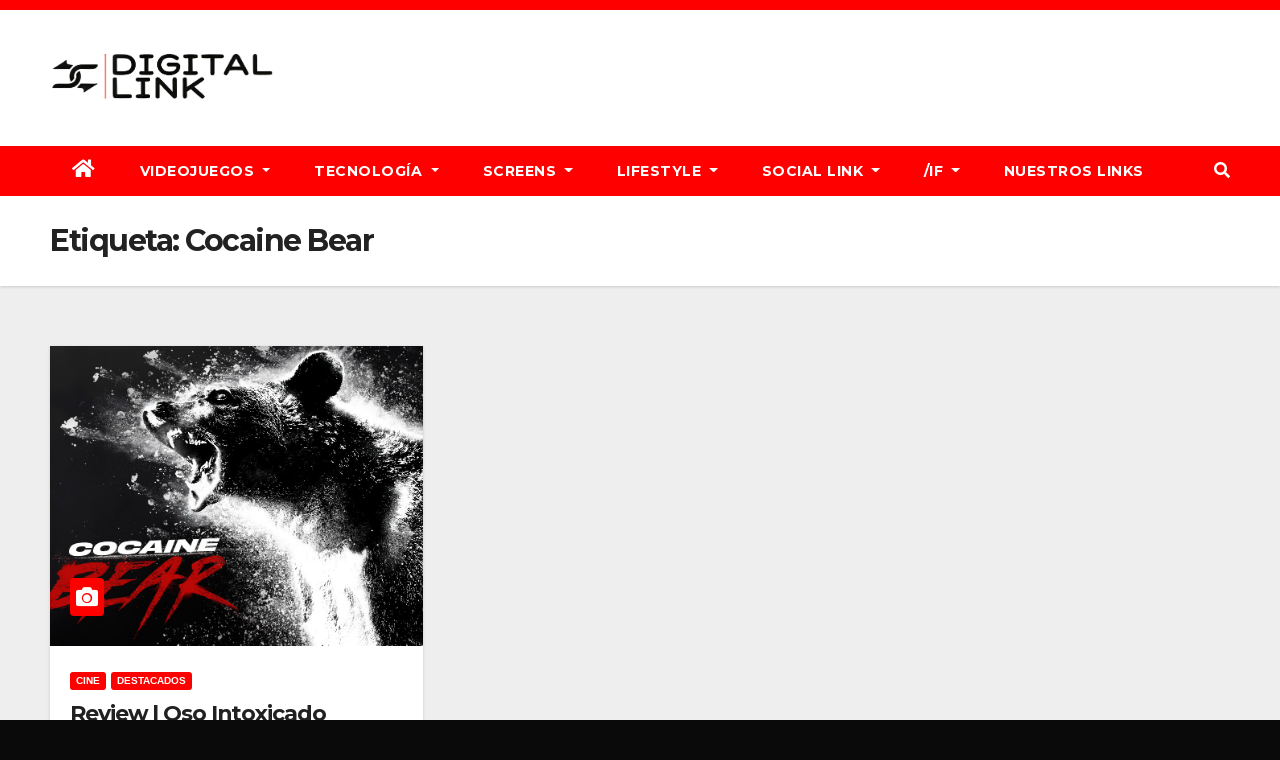

--- FILE ---
content_type: text/html; charset=UTF-8
request_url: https://digital-link.mx/tag/cocaine-bear/
body_size: 16444
content:
<!DOCTYPE html>
<html dir="ltr" lang="es" prefix="og: https://ogp.me/ns#">
<head>
<meta charset="UTF-8">
<meta name="viewport" content="width=device-width, initial-scale=1">
<link rel="profile" href="http://gmpg.org/xfn/11">
<title>Cocaine Bear | Digital Link</title>

		<!-- All in One SEO 4.9.3 - aioseo.com -->
	<meta name="robots" content="max-image-preview:large" />
	<link rel="canonical" href="https://digital-link.mx/tag/cocaine-bear/" />
	<meta name="generator" content="All in One SEO (AIOSEO) 4.9.3" />
		<script type="application/ld+json" class="aioseo-schema">
			{"@context":"https:\/\/schema.org","@graph":[{"@type":"BreadcrumbList","@id":"https:\/\/digital-link.mx\/tag\/cocaine-bear\/#breadcrumblist","itemListElement":[{"@type":"ListItem","@id":"https:\/\/digital-link.mx#listItem","position":1,"name":"Inicio","item":"https:\/\/digital-link.mx","nextItem":{"@type":"ListItem","@id":"https:\/\/digital-link.mx\/tag\/cocaine-bear\/#listItem","name":"Cocaine Bear"}},{"@type":"ListItem","@id":"https:\/\/digital-link.mx\/tag\/cocaine-bear\/#listItem","position":2,"name":"Cocaine Bear","previousItem":{"@type":"ListItem","@id":"https:\/\/digital-link.mx#listItem","name":"Inicio"}}]},{"@type":"CollectionPage","@id":"https:\/\/digital-link.mx\/tag\/cocaine-bear\/#collectionpage","url":"https:\/\/digital-link.mx\/tag\/cocaine-bear\/","name":"Cocaine Bear | Digital Link","inLanguage":"es-MX","isPartOf":{"@id":"https:\/\/digital-link.mx\/#website"},"breadcrumb":{"@id":"https:\/\/digital-link.mx\/tag\/cocaine-bear\/#breadcrumblist"}},{"@type":"Organization","@id":"https:\/\/digital-link.mx\/#organization","name":"digital-link.mx","description":"Tu enlace con el mundo geek","url":"https:\/\/digital-link.mx\/","logo":{"@type":"ImageObject","url":"https:\/\/digital-link.mx\/wp-content\/uploads\/2022\/01\/cropped-IMG_4339.png","@id":"https:\/\/digital-link.mx\/tag\/cocaine-bear\/#organizationLogo","width":1122,"height":434},"image":{"@id":"https:\/\/digital-link.mx\/tag\/cocaine-bear\/#organizationLogo"},"sameAs":["https:\/\/m.facebook.com\/Digital-Link-112510084592362\/","https:\/\/twitter.com\/digitallinkmx\/","https:\/\/instagram.com\/digitallinkmx\/"]},{"@type":"WebSite","@id":"https:\/\/digital-link.mx\/#website","url":"https:\/\/digital-link.mx\/","name":"Digital Link","description":"Tu enlace con el mundo geek","inLanguage":"es-MX","publisher":{"@id":"https:\/\/digital-link.mx\/#organization"}}]}
		</script>
		<!-- All in One SEO -->

<link rel='dns-prefetch' href='//www.googletagmanager.com' />
<link rel='dns-prefetch' href='//fonts.googleapis.com' />
<link rel='dns-prefetch' href='//pagead2.googlesyndication.com' />
<link rel="alternate" type="application/rss+xml" title="Digital Link &raquo; Feed" href="https://digital-link.mx/feed/" />
<link rel="alternate" type="application/rss+xml" title="Digital Link &raquo; RSS de los comentarios" href="https://digital-link.mx/comments/feed/" />
<link rel="alternate" type="application/rss+xml" title="Digital Link &raquo; Cocaine Bear RSS de la etiqueta" href="https://digital-link.mx/tag/cocaine-bear/feed/" />
		<!-- This site uses the Google Analytics by MonsterInsights plugin v9.11.1 - Using Analytics tracking - https://www.monsterinsights.com/ -->
							<script src="//www.googletagmanager.com/gtag/js?id=G-TX0DN17XF3"  data-cfasync="false" data-wpfc-render="false" type="text/javascript" async></script>
			<script data-cfasync="false" data-wpfc-render="false" type="text/javascript">
				var mi_version = '9.11.1';
				var mi_track_user = true;
				var mi_no_track_reason = '';
								var MonsterInsightsDefaultLocations = {"page_location":"https:\/\/digital-link.mx\/tag\/cocaine-bear\/"};
								if ( typeof MonsterInsightsPrivacyGuardFilter === 'function' ) {
					var MonsterInsightsLocations = (typeof MonsterInsightsExcludeQuery === 'object') ? MonsterInsightsPrivacyGuardFilter( MonsterInsightsExcludeQuery ) : MonsterInsightsPrivacyGuardFilter( MonsterInsightsDefaultLocations );
				} else {
					var MonsterInsightsLocations = (typeof MonsterInsightsExcludeQuery === 'object') ? MonsterInsightsExcludeQuery : MonsterInsightsDefaultLocations;
				}

								var disableStrs = [
										'ga-disable-G-TX0DN17XF3',
									];

				/* Function to detect opted out users */
				function __gtagTrackerIsOptedOut() {
					for (var index = 0; index < disableStrs.length; index++) {
						if (document.cookie.indexOf(disableStrs[index] + '=true') > -1) {
							return true;
						}
					}

					return false;
				}

				/* Disable tracking if the opt-out cookie exists. */
				if (__gtagTrackerIsOptedOut()) {
					for (var index = 0; index < disableStrs.length; index++) {
						window[disableStrs[index]] = true;
					}
				}

				/* Opt-out function */
				function __gtagTrackerOptout() {
					for (var index = 0; index < disableStrs.length; index++) {
						document.cookie = disableStrs[index] + '=true; expires=Thu, 31 Dec 2099 23:59:59 UTC; path=/';
						window[disableStrs[index]] = true;
					}
				}

				if ('undefined' === typeof gaOptout) {
					function gaOptout() {
						__gtagTrackerOptout();
					}
				}
								window.dataLayer = window.dataLayer || [];

				window.MonsterInsightsDualTracker = {
					helpers: {},
					trackers: {},
				};
				if (mi_track_user) {
					function __gtagDataLayer() {
						dataLayer.push(arguments);
					}

					function __gtagTracker(type, name, parameters) {
						if (!parameters) {
							parameters = {};
						}

						if (parameters.send_to) {
							__gtagDataLayer.apply(null, arguments);
							return;
						}

						if (type === 'event') {
														parameters.send_to = monsterinsights_frontend.v4_id;
							var hookName = name;
							if (typeof parameters['event_category'] !== 'undefined') {
								hookName = parameters['event_category'] + ':' + name;
							}

							if (typeof MonsterInsightsDualTracker.trackers[hookName] !== 'undefined') {
								MonsterInsightsDualTracker.trackers[hookName](parameters);
							} else {
								__gtagDataLayer('event', name, parameters);
							}
							
						} else {
							__gtagDataLayer.apply(null, arguments);
						}
					}

					__gtagTracker('js', new Date());
					__gtagTracker('set', {
						'developer_id.dZGIzZG': true,
											});
					if ( MonsterInsightsLocations.page_location ) {
						__gtagTracker('set', MonsterInsightsLocations);
					}
										__gtagTracker('config', 'G-TX0DN17XF3', {"forceSSL":"true","link_attribution":"true"} );
										window.gtag = __gtagTracker;										(function () {
						/* https://developers.google.com/analytics/devguides/collection/analyticsjs/ */
						/* ga and __gaTracker compatibility shim. */
						var noopfn = function () {
							return null;
						};
						var newtracker = function () {
							return new Tracker();
						};
						var Tracker = function () {
							return null;
						};
						var p = Tracker.prototype;
						p.get = noopfn;
						p.set = noopfn;
						p.send = function () {
							var args = Array.prototype.slice.call(arguments);
							args.unshift('send');
							__gaTracker.apply(null, args);
						};
						var __gaTracker = function () {
							var len = arguments.length;
							if (len === 0) {
								return;
							}
							var f = arguments[len - 1];
							if (typeof f !== 'object' || f === null || typeof f.hitCallback !== 'function') {
								if ('send' === arguments[0]) {
									var hitConverted, hitObject = false, action;
									if ('event' === arguments[1]) {
										if ('undefined' !== typeof arguments[3]) {
											hitObject = {
												'eventAction': arguments[3],
												'eventCategory': arguments[2],
												'eventLabel': arguments[4],
												'value': arguments[5] ? arguments[5] : 1,
											}
										}
									}
									if ('pageview' === arguments[1]) {
										if ('undefined' !== typeof arguments[2]) {
											hitObject = {
												'eventAction': 'page_view',
												'page_path': arguments[2],
											}
										}
									}
									if (typeof arguments[2] === 'object') {
										hitObject = arguments[2];
									}
									if (typeof arguments[5] === 'object') {
										Object.assign(hitObject, arguments[5]);
									}
									if ('undefined' !== typeof arguments[1].hitType) {
										hitObject = arguments[1];
										if ('pageview' === hitObject.hitType) {
											hitObject.eventAction = 'page_view';
										}
									}
									if (hitObject) {
										action = 'timing' === arguments[1].hitType ? 'timing_complete' : hitObject.eventAction;
										hitConverted = mapArgs(hitObject);
										__gtagTracker('event', action, hitConverted);
									}
								}
								return;
							}

							function mapArgs(args) {
								var arg, hit = {};
								var gaMap = {
									'eventCategory': 'event_category',
									'eventAction': 'event_action',
									'eventLabel': 'event_label',
									'eventValue': 'event_value',
									'nonInteraction': 'non_interaction',
									'timingCategory': 'event_category',
									'timingVar': 'name',
									'timingValue': 'value',
									'timingLabel': 'event_label',
									'page': 'page_path',
									'location': 'page_location',
									'title': 'page_title',
									'referrer' : 'page_referrer',
								};
								for (arg in args) {
																		if (!(!args.hasOwnProperty(arg) || !gaMap.hasOwnProperty(arg))) {
										hit[gaMap[arg]] = args[arg];
									} else {
										hit[arg] = args[arg];
									}
								}
								return hit;
							}

							try {
								f.hitCallback();
							} catch (ex) {
							}
						};
						__gaTracker.create = newtracker;
						__gaTracker.getByName = newtracker;
						__gaTracker.getAll = function () {
							return [];
						};
						__gaTracker.remove = noopfn;
						__gaTracker.loaded = true;
						window['__gaTracker'] = __gaTracker;
					})();
									} else {
										console.log("");
					(function () {
						function __gtagTracker() {
							return null;
						}

						window['__gtagTracker'] = __gtagTracker;
						window['gtag'] = __gtagTracker;
					})();
									}
			</script>
							<!-- / Google Analytics by MonsterInsights -->
		<style id='wp-img-auto-sizes-contain-inline-css' type='text/css'>
img:is([sizes=auto i],[sizes^="auto," i]){contain-intrinsic-size:3000px 1500px}
/*# sourceURL=wp-img-auto-sizes-contain-inline-css */
</style>

<style id='wp-emoji-styles-inline-css' type='text/css'>

	img.wp-smiley, img.emoji {
		display: inline !important;
		border: none !important;
		box-shadow: none !important;
		height: 1em !important;
		width: 1em !important;
		margin: 0 0.07em !important;
		vertical-align: -0.1em !important;
		background: none !important;
		padding: 0 !important;
	}
/*# sourceURL=wp-emoji-styles-inline-css */
</style>
<link rel='stylesheet' id='wp-block-library-css' href='https://digital-link.mx/wp-includes/css/dist/block-library/style.min.css?ver=6.9' type='text/css' media='all' />
<style id='wp-block-heading-inline-css' type='text/css'>
h1:where(.wp-block-heading).has-background,h2:where(.wp-block-heading).has-background,h3:where(.wp-block-heading).has-background,h4:where(.wp-block-heading).has-background,h5:where(.wp-block-heading).has-background,h6:where(.wp-block-heading).has-background{padding:1.25em 2.375em}h1.has-text-align-left[style*=writing-mode]:where([style*=vertical-lr]),h1.has-text-align-right[style*=writing-mode]:where([style*=vertical-rl]),h2.has-text-align-left[style*=writing-mode]:where([style*=vertical-lr]),h2.has-text-align-right[style*=writing-mode]:where([style*=vertical-rl]),h3.has-text-align-left[style*=writing-mode]:where([style*=vertical-lr]),h3.has-text-align-right[style*=writing-mode]:where([style*=vertical-rl]),h4.has-text-align-left[style*=writing-mode]:where([style*=vertical-lr]),h4.has-text-align-right[style*=writing-mode]:where([style*=vertical-rl]),h5.has-text-align-left[style*=writing-mode]:where([style*=vertical-lr]),h5.has-text-align-right[style*=writing-mode]:where([style*=vertical-rl]),h6.has-text-align-left[style*=writing-mode]:where([style*=vertical-lr]),h6.has-text-align-right[style*=writing-mode]:where([style*=vertical-rl]){rotate:180deg}
/*# sourceURL=https://digital-link.mx/wp-includes/blocks/heading/style.min.css */
</style>
<style id='wp-block-paragraph-inline-css' type='text/css'>
.is-small-text{font-size:.875em}.is-regular-text{font-size:1em}.is-large-text{font-size:2.25em}.is-larger-text{font-size:3em}.has-drop-cap:not(:focus):first-letter{float:left;font-size:8.4em;font-style:normal;font-weight:100;line-height:.68;margin:.05em .1em 0 0;text-transform:uppercase}body.rtl .has-drop-cap:not(:focus):first-letter{float:none;margin-left:.1em}p.has-drop-cap.has-background{overflow:hidden}:root :where(p.has-background){padding:1.25em 2.375em}:where(p.has-text-color:not(.has-link-color)) a{color:inherit}p.has-text-align-left[style*="writing-mode:vertical-lr"],p.has-text-align-right[style*="writing-mode:vertical-rl"]{rotate:180deg}
/*# sourceURL=https://digital-link.mx/wp-includes/blocks/paragraph/style.min.css */
</style>
<style id='global-styles-inline-css' type='text/css'>
:root{--wp--preset--aspect-ratio--square: 1;--wp--preset--aspect-ratio--4-3: 4/3;--wp--preset--aspect-ratio--3-4: 3/4;--wp--preset--aspect-ratio--3-2: 3/2;--wp--preset--aspect-ratio--2-3: 2/3;--wp--preset--aspect-ratio--16-9: 16/9;--wp--preset--aspect-ratio--9-16: 9/16;--wp--preset--color--black: #000000;--wp--preset--color--cyan-bluish-gray: #abb8c3;--wp--preset--color--white: #ffffff;--wp--preset--color--pale-pink: #f78da7;--wp--preset--color--vivid-red: #cf2e2e;--wp--preset--color--luminous-vivid-orange: #ff6900;--wp--preset--color--luminous-vivid-amber: #fcb900;--wp--preset--color--light-green-cyan: #7bdcb5;--wp--preset--color--vivid-green-cyan: #00d084;--wp--preset--color--pale-cyan-blue: #8ed1fc;--wp--preset--color--vivid-cyan-blue: #0693e3;--wp--preset--color--vivid-purple: #9b51e0;--wp--preset--gradient--vivid-cyan-blue-to-vivid-purple: linear-gradient(135deg,rgb(6,147,227) 0%,rgb(155,81,224) 100%);--wp--preset--gradient--light-green-cyan-to-vivid-green-cyan: linear-gradient(135deg,rgb(122,220,180) 0%,rgb(0,208,130) 100%);--wp--preset--gradient--luminous-vivid-amber-to-luminous-vivid-orange: linear-gradient(135deg,rgb(252,185,0) 0%,rgb(255,105,0) 100%);--wp--preset--gradient--luminous-vivid-orange-to-vivid-red: linear-gradient(135deg,rgb(255,105,0) 0%,rgb(207,46,46) 100%);--wp--preset--gradient--very-light-gray-to-cyan-bluish-gray: linear-gradient(135deg,rgb(238,238,238) 0%,rgb(169,184,195) 100%);--wp--preset--gradient--cool-to-warm-spectrum: linear-gradient(135deg,rgb(74,234,220) 0%,rgb(151,120,209) 20%,rgb(207,42,186) 40%,rgb(238,44,130) 60%,rgb(251,105,98) 80%,rgb(254,248,76) 100%);--wp--preset--gradient--blush-light-purple: linear-gradient(135deg,rgb(255,206,236) 0%,rgb(152,150,240) 100%);--wp--preset--gradient--blush-bordeaux: linear-gradient(135deg,rgb(254,205,165) 0%,rgb(254,45,45) 50%,rgb(107,0,62) 100%);--wp--preset--gradient--luminous-dusk: linear-gradient(135deg,rgb(255,203,112) 0%,rgb(199,81,192) 50%,rgb(65,88,208) 100%);--wp--preset--gradient--pale-ocean: linear-gradient(135deg,rgb(255,245,203) 0%,rgb(182,227,212) 50%,rgb(51,167,181) 100%);--wp--preset--gradient--electric-grass: linear-gradient(135deg,rgb(202,248,128) 0%,rgb(113,206,126) 100%);--wp--preset--gradient--midnight: linear-gradient(135deg,rgb(2,3,129) 0%,rgb(40,116,252) 100%);--wp--preset--font-size--small: 13px;--wp--preset--font-size--medium: 20px;--wp--preset--font-size--large: 36px;--wp--preset--font-size--x-large: 42px;--wp--preset--spacing--20: 0.44rem;--wp--preset--spacing--30: 0.67rem;--wp--preset--spacing--40: 1rem;--wp--preset--spacing--50: 1.5rem;--wp--preset--spacing--60: 2.25rem;--wp--preset--spacing--70: 3.38rem;--wp--preset--spacing--80: 5.06rem;--wp--preset--shadow--natural: 6px 6px 9px rgba(0, 0, 0, 0.2);--wp--preset--shadow--deep: 12px 12px 50px rgba(0, 0, 0, 0.4);--wp--preset--shadow--sharp: 6px 6px 0px rgba(0, 0, 0, 0.2);--wp--preset--shadow--outlined: 6px 6px 0px -3px rgb(255, 255, 255), 6px 6px rgb(0, 0, 0);--wp--preset--shadow--crisp: 6px 6px 0px rgb(0, 0, 0);}:where(.is-layout-flex){gap: 0.5em;}:where(.is-layout-grid){gap: 0.5em;}body .is-layout-flex{display: flex;}.is-layout-flex{flex-wrap: wrap;align-items: center;}.is-layout-flex > :is(*, div){margin: 0;}body .is-layout-grid{display: grid;}.is-layout-grid > :is(*, div){margin: 0;}:where(.wp-block-columns.is-layout-flex){gap: 2em;}:where(.wp-block-columns.is-layout-grid){gap: 2em;}:where(.wp-block-post-template.is-layout-flex){gap: 1.25em;}:where(.wp-block-post-template.is-layout-grid){gap: 1.25em;}.has-black-color{color: var(--wp--preset--color--black) !important;}.has-cyan-bluish-gray-color{color: var(--wp--preset--color--cyan-bluish-gray) !important;}.has-white-color{color: var(--wp--preset--color--white) !important;}.has-pale-pink-color{color: var(--wp--preset--color--pale-pink) !important;}.has-vivid-red-color{color: var(--wp--preset--color--vivid-red) !important;}.has-luminous-vivid-orange-color{color: var(--wp--preset--color--luminous-vivid-orange) !important;}.has-luminous-vivid-amber-color{color: var(--wp--preset--color--luminous-vivid-amber) !important;}.has-light-green-cyan-color{color: var(--wp--preset--color--light-green-cyan) !important;}.has-vivid-green-cyan-color{color: var(--wp--preset--color--vivid-green-cyan) !important;}.has-pale-cyan-blue-color{color: var(--wp--preset--color--pale-cyan-blue) !important;}.has-vivid-cyan-blue-color{color: var(--wp--preset--color--vivid-cyan-blue) !important;}.has-vivid-purple-color{color: var(--wp--preset--color--vivid-purple) !important;}.has-black-background-color{background-color: var(--wp--preset--color--black) !important;}.has-cyan-bluish-gray-background-color{background-color: var(--wp--preset--color--cyan-bluish-gray) !important;}.has-white-background-color{background-color: var(--wp--preset--color--white) !important;}.has-pale-pink-background-color{background-color: var(--wp--preset--color--pale-pink) !important;}.has-vivid-red-background-color{background-color: var(--wp--preset--color--vivid-red) !important;}.has-luminous-vivid-orange-background-color{background-color: var(--wp--preset--color--luminous-vivid-orange) !important;}.has-luminous-vivid-amber-background-color{background-color: var(--wp--preset--color--luminous-vivid-amber) !important;}.has-light-green-cyan-background-color{background-color: var(--wp--preset--color--light-green-cyan) !important;}.has-vivid-green-cyan-background-color{background-color: var(--wp--preset--color--vivid-green-cyan) !important;}.has-pale-cyan-blue-background-color{background-color: var(--wp--preset--color--pale-cyan-blue) !important;}.has-vivid-cyan-blue-background-color{background-color: var(--wp--preset--color--vivid-cyan-blue) !important;}.has-vivid-purple-background-color{background-color: var(--wp--preset--color--vivid-purple) !important;}.has-black-border-color{border-color: var(--wp--preset--color--black) !important;}.has-cyan-bluish-gray-border-color{border-color: var(--wp--preset--color--cyan-bluish-gray) !important;}.has-white-border-color{border-color: var(--wp--preset--color--white) !important;}.has-pale-pink-border-color{border-color: var(--wp--preset--color--pale-pink) !important;}.has-vivid-red-border-color{border-color: var(--wp--preset--color--vivid-red) !important;}.has-luminous-vivid-orange-border-color{border-color: var(--wp--preset--color--luminous-vivid-orange) !important;}.has-luminous-vivid-amber-border-color{border-color: var(--wp--preset--color--luminous-vivid-amber) !important;}.has-light-green-cyan-border-color{border-color: var(--wp--preset--color--light-green-cyan) !important;}.has-vivid-green-cyan-border-color{border-color: var(--wp--preset--color--vivid-green-cyan) !important;}.has-pale-cyan-blue-border-color{border-color: var(--wp--preset--color--pale-cyan-blue) !important;}.has-vivid-cyan-blue-border-color{border-color: var(--wp--preset--color--vivid-cyan-blue) !important;}.has-vivid-purple-border-color{border-color: var(--wp--preset--color--vivid-purple) !important;}.has-vivid-cyan-blue-to-vivid-purple-gradient-background{background: var(--wp--preset--gradient--vivid-cyan-blue-to-vivid-purple) !important;}.has-light-green-cyan-to-vivid-green-cyan-gradient-background{background: var(--wp--preset--gradient--light-green-cyan-to-vivid-green-cyan) !important;}.has-luminous-vivid-amber-to-luminous-vivid-orange-gradient-background{background: var(--wp--preset--gradient--luminous-vivid-amber-to-luminous-vivid-orange) !important;}.has-luminous-vivid-orange-to-vivid-red-gradient-background{background: var(--wp--preset--gradient--luminous-vivid-orange-to-vivid-red) !important;}.has-very-light-gray-to-cyan-bluish-gray-gradient-background{background: var(--wp--preset--gradient--very-light-gray-to-cyan-bluish-gray) !important;}.has-cool-to-warm-spectrum-gradient-background{background: var(--wp--preset--gradient--cool-to-warm-spectrum) !important;}.has-blush-light-purple-gradient-background{background: var(--wp--preset--gradient--blush-light-purple) !important;}.has-blush-bordeaux-gradient-background{background: var(--wp--preset--gradient--blush-bordeaux) !important;}.has-luminous-dusk-gradient-background{background: var(--wp--preset--gradient--luminous-dusk) !important;}.has-pale-ocean-gradient-background{background: var(--wp--preset--gradient--pale-ocean) !important;}.has-electric-grass-gradient-background{background: var(--wp--preset--gradient--electric-grass) !important;}.has-midnight-gradient-background{background: var(--wp--preset--gradient--midnight) !important;}.has-small-font-size{font-size: var(--wp--preset--font-size--small) !important;}.has-medium-font-size{font-size: var(--wp--preset--font-size--medium) !important;}.has-large-font-size{font-size: var(--wp--preset--font-size--large) !important;}.has-x-large-font-size{font-size: var(--wp--preset--font-size--x-large) !important;}
/*# sourceURL=global-styles-inline-css */
</style>

<style id='classic-theme-styles-inline-css' type='text/css'>
/*! This file is auto-generated */
.wp-block-button__link{color:#fff;background-color:#32373c;border-radius:9999px;box-shadow:none;text-decoration:none;padding:calc(.667em + 2px) calc(1.333em + 2px);font-size:1.125em}.wp-block-file__button{background:#32373c;color:#fff;text-decoration:none}
/*# sourceURL=/wp-includes/css/classic-themes.min.css */
</style>
<link rel='stylesheet' id='newsup-fonts-css' href='//fonts.googleapis.com/css?family=Montserrat%3A400%2C500%2C700%2C800%7CWork%2BSans%3A300%2C400%2C500%2C600%2C700%2C800%2C900%26display%3Dswap&#038;subset=latin%2Clatin-ext' type='text/css' media='all' />
<link rel='stylesheet' id='bootstrap-css' href='https://digital-link.mx/wp-content/themes/newsup/css/bootstrap.css?ver=6.9' type='text/css' media='all' />
<link rel='stylesheet' id='newsup-style-css' href='https://digital-link.mx/wp-content/themes/newsbulk/style.css?ver=6.9' type='text/css' media='all' />
<link rel='stylesheet' id='font-awesome-5-all-css' href='https://digital-link.mx/wp-content/themes/newsup/css/font-awesome/css/all.min.css?ver=6.9' type='text/css' media='all' />
<link rel='stylesheet' id='font-awesome-4-shim-css' href='https://digital-link.mx/wp-content/themes/newsup/css/font-awesome/css/v4-shims.min.css?ver=6.9' type='text/css' media='all' />
<link rel='stylesheet' id='owl-carousel-css' href='https://digital-link.mx/wp-content/themes/newsup/css/owl.carousel.css?ver=6.9' type='text/css' media='all' />
<link rel='stylesheet' id='smartmenus-css' href='https://digital-link.mx/wp-content/themes/newsup/css/jquery.smartmenus.bootstrap.css?ver=6.9' type='text/css' media='all' />
<link rel='stylesheet' id='newsup-style-parent-css' href='https://digital-link.mx/wp-content/themes/newsup/style.css?ver=6.9' type='text/css' media='all' />
<link rel='stylesheet' id='newsbulk-style-css' href='https://digital-link.mx/wp-content/themes/newsbulk/style.css?ver=1.0' type='text/css' media='all' />
<link rel='stylesheet' id='newsbulk-default-css-css' href='https://digital-link.mx/wp-content/themes/newsbulk/css/colors/default.css?ver=6.9' type='text/css' media='all' />
<script type="text/javascript" src="https://digital-link.mx/wp-content/plugins/google-analytics-for-wordpress/assets/js/frontend-gtag.min.js?ver=9.11.1" id="monsterinsights-frontend-script-js" async="async" data-wp-strategy="async"></script>
<script data-cfasync="false" data-wpfc-render="false" type="text/javascript" id='monsterinsights-frontend-script-js-extra'>/* <![CDATA[ */
var monsterinsights_frontend = {"js_events_tracking":"true","download_extensions":"doc,pdf,ppt,zip,xls,docx,pptx,xlsx","inbound_paths":"[{\"path\":\"\\\/go\\\/\",\"label\":\"affiliate\"},{\"path\":\"\\\/recommend\\\/\",\"label\":\"affiliate\"}]","home_url":"https:\/\/digital-link.mx","hash_tracking":"false","v4_id":"G-TX0DN17XF3"};/* ]]> */
</script>
<script type="text/javascript" src="https://digital-link.mx/wp-includes/js/jquery/jquery.min.js?ver=3.7.1" id="jquery-core-js"></script>
<script type="text/javascript" src="https://digital-link.mx/wp-includes/js/jquery/jquery-migrate.min.js?ver=3.4.1" id="jquery-migrate-js"></script>
<script type="text/javascript" src="https://digital-link.mx/wp-content/themes/newsup/js/navigation.js?ver=6.9" id="newsup-navigation-js"></script>
<script type="text/javascript" src="https://digital-link.mx/wp-content/themes/newsup/js/bootstrap.js?ver=6.9" id="bootstrap-js"></script>
<script type="text/javascript" src="https://digital-link.mx/wp-content/themes/newsup/js/owl.carousel.min.js?ver=6.9" id="owl-carousel-min-js"></script>
<script type="text/javascript" src="https://digital-link.mx/wp-content/themes/newsup/js/jquery.smartmenus.js?ver=6.9" id="smartmenus-js-js"></script>
<script type="text/javascript" src="https://digital-link.mx/wp-content/themes/newsup/js/jquery.smartmenus.bootstrap.js?ver=6.9" id="bootstrap-smartmenus-js-js"></script>
<script type="text/javascript" src="https://digital-link.mx/wp-content/themes/newsup/js/jquery.marquee.js?ver=6.9" id="newsup-marquee-js-js"></script>
<script type="text/javascript" src="https://digital-link.mx/wp-content/themes/newsup/js/main.js?ver=6.9" id="newsup-main-js-js"></script>

<!-- Google tag (gtag.js) snippet added by Site Kit -->
<!-- Fragmento de código de Google Analytics añadido por Site Kit -->
<script type="text/javascript" src="https://www.googletagmanager.com/gtag/js?id=G-TX0DN17XF3" id="google_gtagjs-js" async></script>
<script type="text/javascript" id="google_gtagjs-js-after">
/* <![CDATA[ */
window.dataLayer = window.dataLayer || [];function gtag(){dataLayer.push(arguments);}
gtag("set","linker",{"domains":["digital-link.mx"]});
gtag("js", new Date());
gtag("set", "developer_id.dZTNiMT", true);
gtag("config", "G-TX0DN17XF3");
//# sourceURL=google_gtagjs-js-after
/* ]]> */
</script>
<link rel="https://api.w.org/" href="https://digital-link.mx/wp-json/" /><link rel="alternate" title="JSON" type="application/json" href="https://digital-link.mx/wp-json/wp/v2/tags/1207" /><link rel="EditURI" type="application/rsd+xml" title="RSD" href="https://digital-link.mx/xmlrpc.php?rsd" />
<meta name="generator" content="WordPress 6.9" />
<meta name="generator" content="Site Kit by Google 1.170.0" /><noscript><style>.vce-row-container .vcv-lozad {display: none}</style></noscript><meta name="generator" content="Powered by Visual Composer Website Builder - fast and easy-to-use drag and drop visual editor for WordPress."/><style type="text/css" id="custom-background-css">
    .wrapper { background-color: 0a0a0a; }
</style>

<!-- Metaetiquetas de Google AdSense añadidas por Site Kit -->
<meta name="google-adsense-platform-account" content="ca-host-pub-2644536267352236">
<meta name="google-adsense-platform-domain" content="sitekit.withgoogle.com">
<!-- Acabar con las metaetiquetas de Google AdSense añadidas por Site Kit -->
    <style type="text/css">
            .site-title,
        .site-description {
            position: absolute;
            clip: rect(1px, 1px, 1px, 1px);
        }
        </style>
    <style type="text/css" id="custom-background-css">
body.custom-background { background-color: #0a0a0a; }
</style>
	
<!-- Fragmento de código de Google Adsense añadido por Site Kit -->
<script type="text/javascript" async="async" src="https://pagead2.googlesyndication.com/pagead/js/adsbygoogle.js?client=ca-pub-3833259635572597&amp;host=ca-host-pub-2644536267352236" crossorigin="anonymous"></script>

<!-- Final del fragmento de código de Google Adsense añadido por Site Kit -->
<link rel="icon" href="https://digital-link.mx/wp-content/uploads/2021/11/cropped-5AD905F8-65A8-4299-AB97-7D257C1AA76A-32x32.png" sizes="32x32" />
<link rel="icon" href="https://digital-link.mx/wp-content/uploads/2021/11/cropped-5AD905F8-65A8-4299-AB97-7D257C1AA76A-192x192.png" sizes="192x192" />
<link rel="apple-touch-icon" href="https://digital-link.mx/wp-content/uploads/2021/11/cropped-5AD905F8-65A8-4299-AB97-7D257C1AA76A-180x180.png" />
<meta name="msapplication-TileImage" content="https://digital-link.mx/wp-content/uploads/2021/11/cropped-5AD905F8-65A8-4299-AB97-7D257C1AA76A-270x270.png" />
</head>
<body class="archive tag tag-cocaine-bear tag-1207 custom-background wp-custom-logo wp-embed-responsive wp-theme-newsup wp-child-theme-newsbulk vcwb hfeed  ta-hide-date-author-in-list" >
<div id="page" class="site">
<a class="skip-link screen-reader-text" href="#content">
Saltar al contenido</a>
    <div class="wrapper">
        <header class="mg-headwidget">
            <!--==================== TOP BAR ====================-->

            <div class="mg-head-detail hidden-xs">
    <div class="container-fluid">
        <div class="row">
                        <div class="col-md-6 col-xs-12">
                <ul class="info-left">
                                    </ul>
            </div>
                    </div>
    </div>
</div>
            <div class="clearfix"></div>
                        <div class="mg-nav-widget-area-back" style='background-image: url("https://digital-link.mx/wp-content/themes/newsbulk/images/head-back.jpg" );'>
                        <div class="overlay">
              <div class="inner"  style="background-color:#ffffff;" > 
                <div class="container-fluid">
                    <div class="mg-nav-widget-area">
                        <div class="row align-items-center">
                                                      <div class="col-md-3 col-sm-4 text-center-xs">
                                                              <div class="navbar-header">
                                <a href="https://digital-link.mx/" class="navbar-brand" rel="home"><img width="1122" height="434" src="https://digital-link.mx/wp-content/uploads/2022/01/cropped-IMG_4339.png" class="custom-logo" alt="Digital Link" decoding="async" fetchpriority="high" srcset="https://digital-link.mx/wp-content/uploads/2022/01/cropped-IMG_4339.png 1122w, https://digital-link.mx/wp-content/uploads/2022/01/cropped-IMG_4339-300x116.png 300w, https://digital-link.mx/wp-content/uploads/2022/01/cropped-IMG_4339-1024x396.png 1024w, https://digital-link.mx/wp-content/uploads/2022/01/cropped-IMG_4339-768x297.png 768w" sizes="(max-width: 1122px) 100vw, 1122px" /></a>                                </div>
                            </div>
                           
                        </div>
                    </div>
                </div>
              </div>
              </div>
          </div>
    <div class="mg-menu-full">
      <nav class="navbar navbar-expand-lg navbar-wp">
        <div class="container-fluid">
          <!-- Right nav -->
                    <div class="m-header align-items-center">
                                                <a class="mobilehomebtn" href="https://digital-link.mx"><span class="fas fa-home"></span></a>
                        <!-- navbar-toggle -->
                        <button class="navbar-toggler mx-auto" type="button" data-toggle="collapse" data-target="#navbar-wp" aria-controls="navbarSupportedContent" aria-expanded="false" aria-label="Alternar la navegación">
                          <i class="fas fa-bars"></i>
                        </button>
                        <!-- /navbar-toggle -->
                        <div class="dropdown show mg-search-box pr-2 d-none">
                            <a class="dropdown-toggle msearch ml-auto" href="#" role="button" id="dropdownMenuLink" data-toggle="dropdown" aria-haspopup="true" aria-expanded="false">
                               <i class="fas fa-search"></i>
                            </a>

                            <div class="dropdown-menu searchinner" aria-labelledby="dropdownMenuLink">
                        <form role="search" method="get" id="searchform" action="https://digital-link.mx/">
  <div class="input-group">
    <input type="search" class="form-control" placeholder="Buscar" value="" name="s" />
    <span class="input-group-btn btn-default">
    <button type="submit" class="btn"> <i class="fas fa-search"></i> </button>
    </span> </div>
</form>                      </div>
                        </div>
                        
                    </div>
                    <!-- /Right nav -->
         
          
                  <div class="collapse navbar-collapse" id="navbar-wp">
                  	<div class="d-md-block">
                  <ul id="menu-principal" class="nav navbar-nav mr-auto"><li class="active home"><a class="homebtn" href="https://digital-link.mx"><span class='fas fa-home'></span></a></li><li id="menu-item-796" class="menu-item menu-item-type-taxonomy menu-item-object-category menu-item-has-children menu-item-796 dropdown"><a class="nav-link" title="Videojuegos" href="https://digital-link.mx/category/vg/" data-toggle="dropdown" class="dropdown-toggle">Videojuegos </a>
<ul role="menu" class=" dropdown-menu">
	<li id="menu-item-772" class="menu-item menu-item-type-taxonomy menu-item-object-category menu-item-772"><a class="dropdown-item" title="Noticias" href="https://digital-link.mx/category/vg/vgnews/">Noticias</a></li>
	<li id="menu-item-770" class="menu-item menu-item-type-taxonomy menu-item-object-category menu-item-770"><a class="dropdown-item" title="Esports" href="https://digital-link.mx/category/vg/esports/">Esports</a></li>
	<li id="menu-item-771" class="menu-item menu-item-type-taxonomy menu-item-object-category menu-item-771"><a class="dropdown-item" title="Reseñas" href="https://digital-link.mx/category/vg/resena/">Reseñas</a></li>
</ul>
</li>
<li id="menu-item-809" class="menu-item menu-item-type-taxonomy menu-item-object-category menu-item-has-children menu-item-809 dropdown"><a class="nav-link" title="Tecnología" href="https://digital-link.mx/category/tech/" data-toggle="dropdown" class="dropdown-toggle">Tecnología </a>
<ul role="menu" class=" dropdown-menu">
	<li id="menu-item-775" class="menu-item menu-item-type-taxonomy menu-item-object-category menu-item-775"><a class="dropdown-item" title="Smartphones" href="https://digital-link.mx/category/tech/smart/">Smartphones</a></li>
	<li id="menu-item-778" class="menu-item menu-item-type-taxonomy menu-item-object-category menu-item-778"><a class="dropdown-item" title="Wearables" href="https://digital-link.mx/category/tech/wearables/">Wearables</a></li>
	<li id="menu-item-777" class="menu-item menu-item-type-taxonomy menu-item-object-category menu-item-777"><a class="dropdown-item" title="PC &amp; Laptop" href="https://digital-link.mx/category/tech/pc/">PC &amp; Laptop</a></li>
	<li id="menu-item-776" class="menu-item menu-item-type-taxonomy menu-item-object-category menu-item-776"><a class="dropdown-item" title="TV &amp; Monitores" href="https://digital-link.mx/category/tech/tv/">TV &amp; Monitores</a></li>
	<li id="menu-item-844" class="menu-item menu-item-type-taxonomy menu-item-object-category menu-item-844"><a class="dropdown-item" title="Audio" href="https://digital-link.mx/category/tech/audio/">Audio</a></li>
</ul>
</li>
<li id="menu-item-811" class="menu-item menu-item-type-taxonomy menu-item-object-category menu-item-has-children menu-item-811 dropdown"><a class="nav-link" title="Screens" href="https://digital-link.mx/category/screen/" data-toggle="dropdown" class="dropdown-toggle">Screens </a>
<ul role="menu" class=" dropdown-menu">
	<li id="menu-item-773" class="menu-item menu-item-type-taxonomy menu-item-object-category menu-item-773"><a class="dropdown-item" title="Cine" href="https://digital-link.mx/category/screen/cine/">Cine</a></li>
	<li id="menu-item-774" class="menu-item menu-item-type-taxonomy menu-item-object-category menu-item-774"><a class="dropdown-item" title="Series" href="https://digital-link.mx/category/screen/series/">Series</a></li>
</ul>
</li>
<li id="menu-item-812" class="menu-item menu-item-type-taxonomy menu-item-object-category menu-item-has-children menu-item-812 dropdown"><a class="nav-link" title="Lifestyle" href="https://digital-link.mx/category/lifestyle/" data-toggle="dropdown" class="dropdown-toggle">Lifestyle </a>
<ul role="menu" class=" dropdown-menu">
	<li id="menu-item-842" class="menu-item menu-item-type-taxonomy menu-item-object-category menu-item-842"><a class="dropdown-item" title="Bienestar" href="https://digital-link.mx/category/lifestyle/health/">Bienestar</a></li>
	<li id="menu-item-843" class="menu-item menu-item-type-taxonomy menu-item-object-category menu-item-843"><a class="dropdown-item" title="Música" href="https://digital-link.mx/category/lifestyle/musica/">Música</a></li>
	<li id="menu-item-781" class="menu-item menu-item-type-taxonomy menu-item-object-category menu-item-781"><a class="dropdown-item" title="Autos" href="https://digital-link.mx/category/lifestyle/autos/">Autos</a></li>
	<li id="menu-item-782" class="menu-item menu-item-type-taxonomy menu-item-object-category menu-item-782"><a class="dropdown-item" title="Lujo" href="https://digital-link.mx/category/lifestyle/lujo/">Lujo</a></li>
	<li id="menu-item-783" class="menu-item menu-item-type-taxonomy menu-item-object-category menu-item-783"><a class="dropdown-item" title="Turismo" href="https://digital-link.mx/category/lifestyle/turismo/">Turismo</a></li>
</ul>
</li>
<li id="menu-item-814" class="menu-item menu-item-type-taxonomy menu-item-object-category menu-item-has-children menu-item-814 dropdown"><a class="nav-link" title="Social Link" href="https://digital-link.mx/category/sl/" data-toggle="dropdown" class="dropdown-toggle">Social Link </a>
<ul role="menu" class=" dropdown-menu">
	<li id="menu-item-779" class="menu-item menu-item-type-taxonomy menu-item-object-category menu-item-779"><a class="dropdown-item" title="Recomendaciones" href="https://digital-link.mx/category/sl/recomendaciones/">Recomendaciones</a></li>
	<li id="menu-item-780" class="menu-item menu-item-type-taxonomy menu-item-object-category menu-item-780"><a class="dropdown-item" title="Directorio Social" href="https://digital-link.mx/category/sl/directorio-social/">Directorio Social</a></li>
</ul>
</li>
<li id="menu-item-813" class="menu-item menu-item-type-taxonomy menu-item-object-category menu-item-has-children menu-item-813 dropdown"><a class="nav-link" title="/If" href="https://digital-link.mx/category/if/" data-toggle="dropdown" class="dropdown-toggle">/If </a>
<ul role="menu" class=" dropdown-menu">
	<li id="menu-item-815" class="menu-item menu-item-type-taxonomy menu-item-object-category menu-item-815"><a class="dropdown-item" title="What if..." href="https://digital-link.mx/category/if/what-if/">What if&#8230;</a></li>
	<li id="menu-item-786" class="menu-item menu-item-type-taxonomy menu-item-object-category menu-item-786"><a class="dropdown-item" title="Versus" href="https://digital-link.mx/category/if/versus/">Versus</a></li>
	<li id="menu-item-785" class="menu-item menu-item-type-taxonomy menu-item-object-category menu-item-785"><a class="dropdown-item" title="Columnas" href="https://digital-link.mx/category/if/columnas/">Columnas</a></li>
</ul>
</li>
<li id="menu-item-735" class="menu-item menu-item-type-post_type menu-item-object-page menu-item-735"><a class="nav-link" title="Nuestros links" href="https://digital-link.mx/conoce-a-nuestros-links/">Nuestros links</a></li>
</ul>        				</div>		
              		</div>
                  <!-- Right nav -->
                    <div class="desk-header pl-3 ml-auto my-2 my-lg-0 position-relative align-items-center">
                        <!-- /navbar-toggle -->
                        <div class="dropdown show mg-search-box">
                      <a class="dropdown-toggle msearch ml-auto" href="#" role="button" id="dropdownMenuLink" data-toggle="dropdown" aria-haspopup="true" aria-expanded="false">
                       <i class="fas fa-search"></i>
                      </a>
                      <div class="dropdown-menu searchinner" aria-labelledby="dropdownMenuLink">
                        <form role="search" method="get" id="searchform" action="https://digital-link.mx/">
  <div class="input-group">
    <input type="search" class="form-control" placeholder="Buscar" value="" name="s" />
    <span class="input-group-btn btn-default">
    <button type="submit" class="btn"> <i class="fas fa-search"></i> </button>
    </span> </div>
</form>                      </div>
                    </div>
                    </div>
                    <!-- /Right nav --> 
          </div>
      </nav> <!-- /Navigation -->
    </div>
</header>
<div class="clearfix"></div>
 <!--==================== Newsup breadcrumb section ====================-->
<div class="mg-breadcrumb-section" style='background: url("https://digital-link.mx/wp-content/themes/newsbulk/images/head-back.jpg" ) repeat scroll center 0 #143745;'>
  <div class="overlay">
    <div class="container-fluid">
      <div class="row">
        <div class="col-md-12 col-sm-12">
			    <div class="mg-breadcrumb-title">
            <h1>Etiqueta: <span>Cocaine Bear</span></h1>          </div>
        </div>
      </div>
    </div>
    </div>
</div>
<div class="clearfix"></div><div id="content" class="container-fluid">
 <!--container-->
    <!--row-->
    <div class="row">
        <!--col-md-8-->
                 <div class="col-md-12">
           <div id="grid" class="row" >
         <div id="post-5979" class="col-md-4 post-5979 post type-post status-publish format-standard has-post-thumbnail hentry category-cine category-ft tag-analisis tag-cocaine-bear tag-oso-intoxicado tag-review">
       <!-- mg-posts-sec mg-posts-modul-6 -->
            <div class="mg-blog-post-box"> 
                 <div class="col-12 col-md-6">
    <div class="mg-post-thumb back-img md" style="background-image: url('https://digital-link.mx/wp-content/uploads/2023/03/20230315_155041.jpg');">
        <span class="post-form"><i class="fas fa-camera"></i></span>
        <a class="link-div" href="https://digital-link.mx/screen/cine/review-oso-intoxicado/"></a>
    </div> 
</div>
                <article class="small">
                    <div class="mg-blog-category">
                            <a class="newsup-categories category-color-1" href="https://digital-link.mx/category/screen/cine/" alt="Ver todas las entradas en Cine"> 
                                 Cine
                             </a><a class="newsup-categories category-color-1" href="https://digital-link.mx/category/ft/" alt="Ver todas las entradas en Destacados"> 
                                 Destacados
                             </a> 
                    </div>
                    <h4 class="entry-title title"><a href="https://digital-link.mx/screen/cine/review-oso-intoxicado/">Review | Oso Intoxicado</a></h4>
                        <div class="mg-blog-meta">
        <span class="mg-blog-date"><i class="fas fa-clock"></i>
         <a href="https://digital-link.mx/2023/03/">
         Mar 15, 2023</a></span>
         <a class="auth" href="https://digital-link.mx/author/visa92victorgmail-com/"><i class="fas fa-user-circle"></i> 
        Victor Sánchez</a>
         
    </div>
                        <p>Cocaine Bear u Oso Intoxicado (como decidieron ponerle en México) es una película que desde su anuncio llamó la atención&hellip;</p>
                </article>
            </div>
        </div>
                <div class="col-md-12 text-center d-md-flex justify-content-center">
                    </div>
</div>        </div>
                 
        <!--/col-md-8-->
            </div>
    <!--/row-->
</div>
  <div class="container-fluid mr-bot40 mg-posts-sec-inner">
        <div class="missed-inner">
        <div class="row">
                        <div class="col-md-12">
                <div class="mg-sec-title">
                    <!-- mg-sec-title -->
                    <h4>Te lo perdiste</h4>
                </div>
            </div>
                            <!--col-md-3-->
            <div class="col-md-3 col-sm-6 pulse animated">
               <div class="mg-blog-post-3 minh back-img" 
                                                        style="background-image: url('https://digital-link.mx/wp-content/uploads/2026/01/dd3871b8dd892f31cfd666dec2a1db2c.jpeg');" >
                            <a class="link-div" href="https://digital-link.mx/lifestyle/conoce-a-los-nominados-de-los-tiktok-awards-2026/"></a>
                    <div class="mg-blog-inner">
                      <div class="mg-blog-category">
                      <a class="newsup-categories category-color-1" href="https://digital-link.mx/category/lifestyle/" alt="Ver todas las entradas en Lifestyle"> 
                                 Lifestyle
                             </a>                      </div>
                      <h4 class="title"> <a href="https://digital-link.mx/lifestyle/conoce-a-los-nominados-de-los-tiktok-awards-2026/" title="Permalink to: Conoce a los nominados de los Tiktok Awards 2026"> Conoce a los nominados de los Tiktok Awards 2026</a> </h4>
                          <div class="mg-blog-meta">
        <span class="mg-blog-date"><i class="fas fa-clock"></i>
         <a href="https://digital-link.mx/2026/01/">
         Ene 16, 2026</a></span>
         <a class="auth" href="https://digital-link.mx/author/visa92victorgmail-com/"><i class="fas fa-user-circle"></i> 
        Victor Sánchez</a>
         
    </div>
                        </div>
                </div>
            </div>
            <!--/col-md-3-->
                         <!--col-md-3-->
            <div class="col-md-3 col-sm-6 pulse animated">
               <div class="mg-blog-post-3 minh back-img" 
                                                        style="background-image: url('https://digital-link.mx/wp-content/uploads/2026/01/20260115_212436.jpg');" >
                            <a class="link-div" href="https://digital-link.mx/vg/asi-fue-el-resident-evil-showcase/"></a>
                    <div class="mg-blog-inner">
                      <div class="mg-blog-category">
                      <a class="newsup-categories category-color-1" href="https://digital-link.mx/category/vg/" alt="Ver todas las entradas en Videojuegos"> 
                                 Videojuegos
                             </a>                      </div>
                      <h4 class="title"> <a href="https://digital-link.mx/vg/asi-fue-el-resident-evil-showcase/" title="Permalink to: Así fue el Resident Evil: Showcase"> Así fue el Resident Evil: Showcase</a> </h4>
                          <div class="mg-blog-meta">
        <span class="mg-blog-date"><i class="fas fa-clock"></i>
         <a href="https://digital-link.mx/2026/01/">
         Ene 15, 2026</a></span>
         <a class="auth" href="https://digital-link.mx/author/visa92victorgmail-com/"><i class="fas fa-user-circle"></i> 
        Victor Sánchez</a>
         
    </div>
                        </div>
                </div>
            </div>
            <!--/col-md-3-->
                         <!--col-md-3-->
            <div class="col-md-3 col-sm-6 pulse animated">
               <div class="mg-blog-post-3 minh back-img" 
                                                        style="background-image: url('https://digital-link.mx/wp-content/uploads/2026/01/IMG_20260114_163316.jpg');" >
                            <a class="link-div" href="https://digital-link.mx/vg/elegido-el-actor-que-dara-vida-a-kratos/"></a>
                    <div class="mg-blog-inner">
                      <div class="mg-blog-category">
                      <a class="newsup-categories category-color-1" href="https://digital-link.mx/category/vg/" alt="Ver todas las entradas en Videojuegos"> 
                                 Videojuegos
                             </a>                      </div>
                      <h4 class="title"> <a href="https://digital-link.mx/vg/elegido-el-actor-que-dara-vida-a-kratos/" title="Permalink to: Elegido el actor que dará vida a Kratos"> Elegido el actor que dará vida a Kratos</a> </h4>
                          <div class="mg-blog-meta">
        <span class="mg-blog-date"><i class="fas fa-clock"></i>
         <a href="https://digital-link.mx/2026/01/">
         Ene 14, 2026</a></span>
         <a class="auth" href="https://digital-link.mx/author/visa92victorgmail-com/"><i class="fas fa-user-circle"></i> 
        Victor Sánchez</a>
         
    </div>
                        </div>
                </div>
            </div>
            <!--/col-md-3-->
                         <!--col-md-3-->
            <div class="col-md-3 col-sm-6 pulse animated">
               <div class="mg-blog-post-3 minh back-img" 
                                                        style="background-image: url('https://digital-link.mx/wp-content/uploads/2026/01/FB_IMG_1768409771014.jpg');" >
                            <a class="link-div" href="https://digital-link.mx/vg/resident-evil-village-y-mas-llega-a-playstation-plus/"></a>
                    <div class="mg-blog-inner">
                      <div class="mg-blog-category">
                      <a class="newsup-categories category-color-1" href="https://digital-link.mx/category/vg/" alt="Ver todas las entradas en Videojuegos"> 
                                 Videojuegos
                             </a>                      </div>
                      <h4 class="title"> <a href="https://digital-link.mx/vg/resident-evil-village-y-mas-llega-a-playstation-plus/" title="Permalink to: Resident Evil Village (y más) llega a PlayStation Plus"> Resident Evil Village (y más) llega a PlayStation Plus</a> </h4>
                          <div class="mg-blog-meta">
        <span class="mg-blog-date"><i class="fas fa-clock"></i>
         <a href="https://digital-link.mx/2026/01/">
         Ene 14, 2026</a></span>
         <a class="auth" href="https://digital-link.mx/author/visa92victorgmail-com/"><i class="fas fa-user-circle"></i> 
        Victor Sánchez</a>
         
    </div>
                        </div>
                </div>
            </div>
            <!--/col-md-3-->
                     

                </div>
            </div>
        </div>
<!--==================== FOOTER AREA ====================-->
        <footer> 
            <div class="overlay" style="background-color: #ffffff;">
                <!--Start mg-footer-widget-area-->
                                 <!--End mg-footer-widget-area-->
                <!--Start mg-footer-widget-area-->
                <div class="mg-footer-bottom-area">
                    <div class="container-fluid">
                        <div class="divide-line"></div>
                        <div class="row align-items-center">
                            <!--col-md-4-->
                            <div class="col-md-6">
                               <a href="https://digital-link.mx/" class="navbar-brand" rel="home"><img width="1122" height="434" src="https://digital-link.mx/wp-content/uploads/2022/01/cropped-IMG_4339.png" class="custom-logo" alt="Digital Link" decoding="async" srcset="https://digital-link.mx/wp-content/uploads/2022/01/cropped-IMG_4339.png 1122w, https://digital-link.mx/wp-content/uploads/2022/01/cropped-IMG_4339-300x116.png 300w, https://digital-link.mx/wp-content/uploads/2022/01/cropped-IMG_4339-1024x396.png 1024w, https://digital-link.mx/wp-content/uploads/2022/01/cropped-IMG_4339-768x297.png 768w" sizes="(max-width: 1122px) 100vw, 1122px" /></a>                            </div>

                             
                            <div class="col-md-6 text-right text-xs">
                                
                            <ul class="mg-social">
                                                                       <li> <a href="https://www.facebook.com/DigitalLinkMx"  target="_blank" ><span class="icon-soci facebook"><i class="fab fa-facebook"></i></span> 
                                    </a></li>
                                    
                                                                        <li><a target="_blank" href="https://twitter.com/DigitalLinkMx">
                                    <span class="icon-soci twitter"><i class="fab fa-twitter"></i></span></a></li>
                                                                         
                                                                        <li><a target="_blank"  href="https://www.instagram.com/digitallinkmx/"><span class="icon-soci instagram"><i class="fab fa-instagram"></i></span>
                                    </a></li>
                                                                        
                                                                 </ul>


                            </div>
                            <!--/col-md-4-->  
                             
                        </div>
                        <!--/row-->
                    </div>
                    <!--/container-->
                </div>
                <!--End mg-footer-widget-area-->

                <div class="mg-footer-copyright">
                    <div class="container-fluid">
                        <div class="row">
                                                      <div class="col-md-6 text-xs">
                                                            <p>
                                <a href="https://es-mx.wordpress.org/">
								Funciona gracias a WordPress								</a>
								<span class="sep"> | </span>
								Tema: Newsup de <a href="https://themeansar.com/" rel="designer">Themeansar</a>								</p>
                            </div>


                                                        <div class="col-md-6 text-right text-xs">
                                <ul class="info-right"><li class="nav-item menu-item "><a class="nav-link " href="https://digital-link.mx/" title="Home">Home</a></li><li class="nav-item menu-item page_item dropdown page-item-724"><a class="nav-link" href="https://digital-link.mx/if/">/If</a></li><li class="nav-item menu-item page_item dropdown page-item-612"><a class="nav-link" href="https://digital-link.mx/about/">About</a></li><li class="nav-item menu-item page_item dropdown page-item-712"><a class="nav-link" href="https://digital-link.mx/blog/">Digital Link Homepage</a></li><li class="nav-item menu-item page_item dropdown page-item-755"><a class="nav-link" href="https://digital-link.mx/lifestyle/">Lifestyle</a></li><li class="nav-item menu-item page_item dropdown page-item-726"><a class="nav-link" href="https://digital-link.mx/conoce-a-nuestros-links/">Nuestros links</a></li><li class="nav-item menu-item page_item dropdown page-item-718"><a class="nav-link" href="https://digital-link.mx/screens/">Screens</a></li><li class="nav-item menu-item page_item dropdown page-item-722"><a class="nav-link" href="https://digital-link.mx/social-link/">Social Link</a></li><li class="nav-item menu-item page_item dropdown page-item-720"><a class="nav-link" href="https://digital-link.mx/tecnologia/">Tecnología</a></li><li class="nav-item menu-item page_item dropdown page-item-716"><a class="nav-link" href="https://digital-link.mx/videojuegos/">Videojuegos</a></li></ul>
                            </div>
                                                  </div>
                    </div>
                </div>
            </div>
            <!--/overlay-->
        </footer>
        <!--/footer-->
    </div>
  </div>
    <!--/wrapper-->
    <!--Scroll To Top-->
    <a href="#" class="ta_upscr bounceInup animated"><i class="fas fa-angle-up"></i></a>
    <!--/Scroll To Top-->
<!-- /Scroll To Top -->
<script type="speculationrules">
{"prefetch":[{"source":"document","where":{"and":[{"href_matches":"/*"},{"not":{"href_matches":["/wp-*.php","/wp-admin/*","/wp-content/uploads/*","/wp-content/*","/wp-content/plugins/*","/wp-content/themes/newsbulk/*","/wp-content/themes/newsup/*","/*\\?(.+)"]}},{"not":{"selector_matches":"a[rel~=\"nofollow\"]"}},{"not":{"selector_matches":".no-prefetch, .no-prefetch a"}}]},"eagerness":"conservative"}]}
</script>
	<style>
		footer .mg-widget p, footer .site-title-footer a, footer .site-title a:hover , footer .site-description-footer, footer .site-description:hover{
	
			color: #0a0a0a;
}

	</style>

	<script>
	/(trident|msie)/i.test(navigator.userAgent)&&document.getElementById&&window.addEventListener&&window.addEventListener("hashchange",function(){var t,e=location.hash.substring(1);/^[A-z0-9_-]+$/.test(e)&&(t=document.getElementById(e))&&(/^(?:a|select|input|button|textarea)$/i.test(t.tagName)||(t.tabIndex=-1),t.focus())},!1);
	</script>
	<script type="text/javascript" src="https://digital-link.mx/wp-includes/js/dist/dom-ready.min.js?ver=f77871ff7694fffea381" id="wp-dom-ready-js"></script>
<script type="text/javascript" id="starter-templates-zip-preview-js-extra">
/* <![CDATA[ */
var starter_templates_zip_preview = {"AstColorPaletteVarPrefix":"--ast-global-","AstEleColorPaletteVarPrefix":"--ast-global-"};
//# sourceURL=starter-templates-zip-preview-js-extra
/* ]]> */
</script>
<script type="text/javascript" src="https://digital-link.mx/wp-content/plugins/astra-sites/inc/lib/onboarding/assets/dist/template-preview/main.js?ver=09382f635556bec359b3" id="starter-templates-zip-preview-js"></script>
<script type="text/javascript" src="https://digital-link.mx/wp-content/themes/newsup/js/custom.js?ver=6.9" id="newsup-custom-js"></script>
<script id="wp-emoji-settings" type="application/json">
{"baseUrl":"https://s.w.org/images/core/emoji/17.0.2/72x72/","ext":".png","svgUrl":"https://s.w.org/images/core/emoji/17.0.2/svg/","svgExt":".svg","source":{"concatemoji":"https://digital-link.mx/wp-includes/js/wp-emoji-release.min.js?ver=6.9"}}
</script>
<script type="module">
/* <![CDATA[ */
/*! This file is auto-generated */
const a=JSON.parse(document.getElementById("wp-emoji-settings").textContent),o=(window._wpemojiSettings=a,"wpEmojiSettingsSupports"),s=["flag","emoji"];function i(e){try{var t={supportTests:e,timestamp:(new Date).valueOf()};sessionStorage.setItem(o,JSON.stringify(t))}catch(e){}}function c(e,t,n){e.clearRect(0,0,e.canvas.width,e.canvas.height),e.fillText(t,0,0);t=new Uint32Array(e.getImageData(0,0,e.canvas.width,e.canvas.height).data);e.clearRect(0,0,e.canvas.width,e.canvas.height),e.fillText(n,0,0);const a=new Uint32Array(e.getImageData(0,0,e.canvas.width,e.canvas.height).data);return t.every((e,t)=>e===a[t])}function p(e,t){e.clearRect(0,0,e.canvas.width,e.canvas.height),e.fillText(t,0,0);var n=e.getImageData(16,16,1,1);for(let e=0;e<n.data.length;e++)if(0!==n.data[e])return!1;return!0}function u(e,t,n,a){switch(t){case"flag":return n(e,"\ud83c\udff3\ufe0f\u200d\u26a7\ufe0f","\ud83c\udff3\ufe0f\u200b\u26a7\ufe0f")?!1:!n(e,"\ud83c\udde8\ud83c\uddf6","\ud83c\udde8\u200b\ud83c\uddf6")&&!n(e,"\ud83c\udff4\udb40\udc67\udb40\udc62\udb40\udc65\udb40\udc6e\udb40\udc67\udb40\udc7f","\ud83c\udff4\u200b\udb40\udc67\u200b\udb40\udc62\u200b\udb40\udc65\u200b\udb40\udc6e\u200b\udb40\udc67\u200b\udb40\udc7f");case"emoji":return!a(e,"\ud83e\u1fac8")}return!1}function f(e,t,n,a){let r;const o=(r="undefined"!=typeof WorkerGlobalScope&&self instanceof WorkerGlobalScope?new OffscreenCanvas(300,150):document.createElement("canvas")).getContext("2d",{willReadFrequently:!0}),s=(o.textBaseline="top",o.font="600 32px Arial",{});return e.forEach(e=>{s[e]=t(o,e,n,a)}),s}function r(e){var t=document.createElement("script");t.src=e,t.defer=!0,document.head.appendChild(t)}a.supports={everything:!0,everythingExceptFlag:!0},new Promise(t=>{let n=function(){try{var e=JSON.parse(sessionStorage.getItem(o));if("object"==typeof e&&"number"==typeof e.timestamp&&(new Date).valueOf()<e.timestamp+604800&&"object"==typeof e.supportTests)return e.supportTests}catch(e){}return null}();if(!n){if("undefined"!=typeof Worker&&"undefined"!=typeof OffscreenCanvas&&"undefined"!=typeof URL&&URL.createObjectURL&&"undefined"!=typeof Blob)try{var e="postMessage("+f.toString()+"("+[JSON.stringify(s),u.toString(),c.toString(),p.toString()].join(",")+"));",a=new Blob([e],{type:"text/javascript"});const r=new Worker(URL.createObjectURL(a),{name:"wpTestEmojiSupports"});return void(r.onmessage=e=>{i(n=e.data),r.terminate(),t(n)})}catch(e){}i(n=f(s,u,c,p))}t(n)}).then(e=>{for(const n in e)a.supports[n]=e[n],a.supports.everything=a.supports.everything&&a.supports[n],"flag"!==n&&(a.supports.everythingExceptFlag=a.supports.everythingExceptFlag&&a.supports[n]);var t;a.supports.everythingExceptFlag=a.supports.everythingExceptFlag&&!a.supports.flag,a.supports.everything||((t=a.source||{}).concatemoji?r(t.concatemoji):t.wpemoji&&t.twemoji&&(r(t.twemoji),r(t.wpemoji)))});
//# sourceURL=https://digital-link.mx/wp-includes/js/wp-emoji-loader.min.js
/* ]]> */
</script>
</body>
</html>

<!-- Page cached by LiteSpeed Cache 7.7 on 2026-01-19 05:26:20 -->

--- FILE ---
content_type: text/html; charset=utf-8
request_url: https://www.google.com/recaptcha/api2/aframe
body_size: 266
content:
<!DOCTYPE HTML><html><head><meta http-equiv="content-type" content="text/html; charset=UTF-8"></head><body><script nonce="Vc_IasYWZ-EXidIus9kl3A">/** Anti-fraud and anti-abuse applications only. See google.com/recaptcha */ try{var clients={'sodar':'https://pagead2.googlesyndication.com/pagead/sodar?'};window.addEventListener("message",function(a){try{if(a.source===window.parent){var b=JSON.parse(a.data);var c=clients[b['id']];if(c){var d=document.createElement('img');d.src=c+b['params']+'&rc='+(localStorage.getItem("rc::a")?sessionStorage.getItem("rc::b"):"");window.document.body.appendChild(d);sessionStorage.setItem("rc::e",parseInt(sessionStorage.getItem("rc::e")||0)+1);localStorage.setItem("rc::h",'1768821983217');}}}catch(b){}});window.parent.postMessage("_grecaptcha_ready", "*");}catch(b){}</script></body></html>